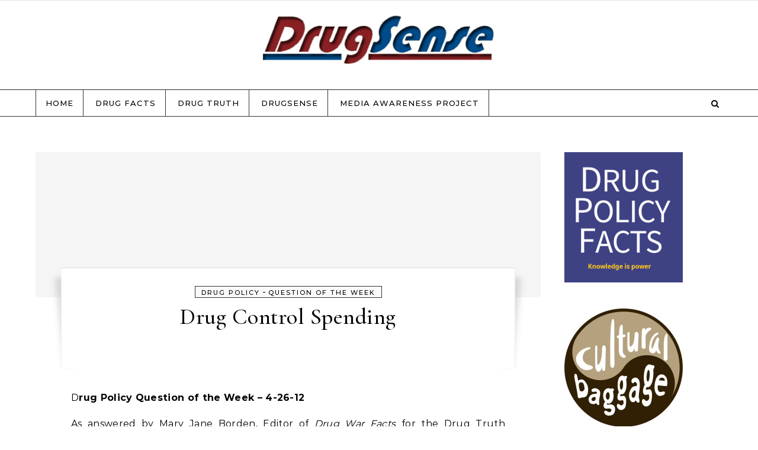

--- FILE ---
content_type: text/html; charset=UTF-8
request_url: https://druglawreform.com/drug-control-spending/
body_size: 13392
content:
<!DOCTYPE html>
<html dir="ltr" lang="en-US" prefix="og: https://ogp.me/ns#">
<head>
    <meta charset="UTF-8">
    <meta name="viewport" content="width=device-width, initial-scale=1">
    <link rel="profile" href="https://gmpg.org/xfn/11">
    <title>Drug Control Spending - DrugSense Blog</title>

		<!-- All in One SEO 4.9.3 - aioseo.com -->
	<meta name="description" content="Drug Policy Question of the Week – 4-26-12 As answered by Mary Jane Borden, Editor of Drug War Facts for the Drug Truth Network on 4-26-12. http://www.drugtruth.net/cms/node/3842 Question of the Week: How much does the U.S. spend on drug control? A guestimate of this number can be gleaned from the annual budgets for the National" />
	<meta name="robots" content="max-image-preview:large" />
	<meta name="author" content="MaryJane"/>
	<link rel="canonical" href="https://druglawreform.com/drug-control-spending/" />
	<meta name="generator" content="All in One SEO (AIOSEO) 4.9.3" />
		<meta property="og:locale" content="en_US" />
		<meta property="og:site_name" content="DrugSense Blog -" />
		<meta property="og:type" content="article" />
		<meta property="og:title" content="Drug Control Spending - DrugSense Blog" />
		<meta property="og:description" content="Drug Policy Question of the Week – 4-26-12 As answered by Mary Jane Borden, Editor of Drug War Facts for the Drug Truth Network on 4-26-12. http://www.drugtruth.net/cms/node/3842 Question of the Week: How much does the U.S. spend on drug control? A guestimate of this number can be gleaned from the annual budgets for the National" />
		<meta property="og:url" content="https://druglawreform.com/drug-control-spending/" />
		<meta property="og:image" content="https://druglawreform.com/wp-content/uploads/2009/10/cropped-logo.png" />
		<meta property="og:image:secure_url" content="https://druglawreform.com/wp-content/uploads/2009/10/cropped-logo.png" />
		<meta property="article:published_time" content="2012-04-26T14:36:01+00:00" />
		<meta property="article:modified_time" content="2012-05-16T14:38:32+00:00" />
		<meta name="twitter:card" content="summary_large_image" />
		<meta name="twitter:title" content="Drug Control Spending - DrugSense Blog" />
		<meta name="twitter:description" content="Drug Policy Question of the Week – 4-26-12 As answered by Mary Jane Borden, Editor of Drug War Facts for the Drug Truth Network on 4-26-12. http://www.drugtruth.net/cms/node/3842 Question of the Week: How much does the U.S. spend on drug control? A guestimate of this number can be gleaned from the annual budgets for the National" />
		<meta name="twitter:image" content="https://druglawreform.com/wp-content/uploads/2009/10/cropped-logo.png" />
		<script type="application/ld+json" class="aioseo-schema">
			{"@context":"https:\/\/schema.org","@graph":[{"@type":"BlogPosting","@id":"https:\/\/druglawreform.com\/drug-control-spending\/#blogposting","name":"Drug Control Spending - DrugSense Blog","headline":"Drug Control Spending","author":{"@id":"#author"},"publisher":{"@id":"https:\/\/druglawreform.com\/#organization"},"image":{"@type":"ImageObject","url":"https:\/\/druglawreform.com\/wp-content\/uploads\/2009\/10\/cropped-logo.png","@id":"https:\/\/druglawreform.com\/#articleImage","width":764,"height":200,"caption":"DrugSense"},"datePublished":"2012-04-26T08:06:01-06:30","dateModified":"2012-05-16T08:08:32-06:30","inLanguage":"en-US","mainEntityOfPage":{"@id":"https:\/\/druglawreform.com\/drug-control-spending\/#webpage"},"isPartOf":{"@id":"https:\/\/druglawreform.com\/drug-control-spending\/#webpage"},"articleSection":"Drug Policy, Question of the Week"},{"@type":"BreadcrumbList","@id":"https:\/\/druglawreform.com\/drug-control-spending\/#breadcrumblist","itemListElement":[{"@type":"ListItem","@id":"https:\/\/druglawreform.com#listItem","position":1,"name":"Home","item":"https:\/\/druglawreform.com","nextItem":{"@type":"ListItem","@id":"https:\/\/druglawreform.com\/category\/drug-policy\/#listItem","name":"Drug Policy"}},{"@type":"ListItem","@id":"https:\/\/druglawreform.com\/category\/drug-policy\/#listItem","position":2,"name":"Drug Policy","item":"https:\/\/druglawreform.com\/category\/drug-policy\/","nextItem":{"@type":"ListItem","@id":"https:\/\/druglawreform.com\/drug-control-spending\/#listItem","name":"Drug Control Spending"},"previousItem":{"@type":"ListItem","@id":"https:\/\/druglawreform.com#listItem","name":"Home"}},{"@type":"ListItem","@id":"https:\/\/druglawreform.com\/drug-control-spending\/#listItem","position":3,"name":"Drug Control Spending","previousItem":{"@type":"ListItem","@id":"https:\/\/druglawreform.com\/category\/drug-policy\/#listItem","name":"Drug Policy"}}]},{"@type":"Organization","@id":"https:\/\/druglawreform.com\/#organization","name":"DrugSense Blog","url":"https:\/\/druglawreform.com\/","logo":{"@type":"ImageObject","url":"https:\/\/druglawreform.com\/wp-content\/uploads\/2009\/10\/cropped-logo.png","@id":"https:\/\/druglawreform.com\/drug-control-spending\/#organizationLogo","width":764,"height":200,"caption":"DrugSense"},"image":{"@id":"https:\/\/druglawreform.com\/drug-control-spending\/#organizationLogo"}},{"@type":"Person","@id":"#author","name":"MaryJane","image":{"@type":"ImageObject","@id":"https:\/\/druglawreform.com\/drug-control-spending\/#authorImage","url":"https:\/\/secure.gravatar.com\/avatar\/b0a2010bbb3c4f0370876462ffba85c4bb730f079decbc50a7867788edc0749e?s=96&d=identicon&r=g","width":96,"height":96,"caption":"MaryJane"}},{"@type":"WebPage","@id":"https:\/\/druglawreform.com\/drug-control-spending\/#webpage","url":"https:\/\/druglawreform.com\/drug-control-spending\/","name":"Drug Control Spending - DrugSense Blog","description":"Drug Policy Question of the Week \u2013 4-26-12 As answered by Mary Jane Borden, Editor of Drug War Facts for the Drug Truth Network on 4-26-12. http:\/\/www.drugtruth.net\/cms\/node\/3842 Question of the Week: How much does the U.S. spend on drug control? A guestimate of this number can be gleaned from the annual budgets for the National","inLanguage":"en-US","isPartOf":{"@id":"https:\/\/druglawreform.com\/#website"},"breadcrumb":{"@id":"https:\/\/druglawreform.com\/drug-control-spending\/#breadcrumblist"},"datePublished":"2012-04-26T08:06:01-06:30","dateModified":"2012-05-16T08:08:32-06:30"},{"@type":"WebSite","@id":"https:\/\/druglawreform.com\/#website","url":"https:\/\/druglawreform.com\/","name":"DrugSense Blog","inLanguage":"en-US","publisher":{"@id":"https:\/\/druglawreform.com\/#organization"}}]}
		</script>
		<!-- All in One SEO -->

<link rel="alternate" type="application/rss+xml" title="DrugSense Blog &raquo; Feed" href="https://druglawreform.com/feed/" />
<link rel="alternate" type="application/rss+xml" title="DrugSense Blog &raquo; Comments Feed" href="https://druglawreform.com/comments/feed/" />
<link rel="alternate" title="oEmbed (JSON)" type="application/json+oembed" href="https://druglawreform.com/wp-json/oembed/1.0/embed?url=https%3A%2F%2Fdruglawreform.com%2Fdrug-control-spending%2F" />
<link rel="alternate" title="oEmbed (XML)" type="text/xml+oembed" href="https://druglawreform.com/wp-json/oembed/1.0/embed?url=https%3A%2F%2Fdruglawreform.com%2Fdrug-control-spending%2F&#038;format=xml" />
<style id='wp-img-auto-sizes-contain-inline-css' type='text/css'>
img:is([sizes=auto i],[sizes^="auto," i]){contain-intrinsic-size:3000px 1500px}
/*# sourceURL=wp-img-auto-sizes-contain-inline-css */
</style>
<style id='wp-emoji-styles-inline-css' type='text/css'>

	img.wp-smiley, img.emoji {
		display: inline !important;
		border: none !important;
		box-shadow: none !important;
		height: 1em !important;
		width: 1em !important;
		margin: 0 0.07em !important;
		vertical-align: -0.1em !important;
		background: none !important;
		padding: 0 !important;
	}
/*# sourceURL=wp-emoji-styles-inline-css */
</style>
<style id='wp-block-library-inline-css' type='text/css'>
:root{--wp-block-synced-color:#7a00df;--wp-block-synced-color--rgb:122,0,223;--wp-bound-block-color:var(--wp-block-synced-color);--wp-editor-canvas-background:#ddd;--wp-admin-theme-color:#007cba;--wp-admin-theme-color--rgb:0,124,186;--wp-admin-theme-color-darker-10:#006ba1;--wp-admin-theme-color-darker-10--rgb:0,107,160.5;--wp-admin-theme-color-darker-20:#005a87;--wp-admin-theme-color-darker-20--rgb:0,90,135;--wp-admin-border-width-focus:2px}@media (min-resolution:192dpi){:root{--wp-admin-border-width-focus:1.5px}}.wp-element-button{cursor:pointer}:root .has-very-light-gray-background-color{background-color:#eee}:root .has-very-dark-gray-background-color{background-color:#313131}:root .has-very-light-gray-color{color:#eee}:root .has-very-dark-gray-color{color:#313131}:root .has-vivid-green-cyan-to-vivid-cyan-blue-gradient-background{background:linear-gradient(135deg,#00d084,#0693e3)}:root .has-purple-crush-gradient-background{background:linear-gradient(135deg,#34e2e4,#4721fb 50%,#ab1dfe)}:root .has-hazy-dawn-gradient-background{background:linear-gradient(135deg,#faaca8,#dad0ec)}:root .has-subdued-olive-gradient-background{background:linear-gradient(135deg,#fafae1,#67a671)}:root .has-atomic-cream-gradient-background{background:linear-gradient(135deg,#fdd79a,#004a59)}:root .has-nightshade-gradient-background{background:linear-gradient(135deg,#330968,#31cdcf)}:root .has-midnight-gradient-background{background:linear-gradient(135deg,#020381,#2874fc)}:root{--wp--preset--font-size--normal:16px;--wp--preset--font-size--huge:42px}.has-regular-font-size{font-size:1em}.has-larger-font-size{font-size:2.625em}.has-normal-font-size{font-size:var(--wp--preset--font-size--normal)}.has-huge-font-size{font-size:var(--wp--preset--font-size--huge)}.has-text-align-center{text-align:center}.has-text-align-left{text-align:left}.has-text-align-right{text-align:right}.has-fit-text{white-space:nowrap!important}#end-resizable-editor-section{display:none}.aligncenter{clear:both}.items-justified-left{justify-content:flex-start}.items-justified-center{justify-content:center}.items-justified-right{justify-content:flex-end}.items-justified-space-between{justify-content:space-between}.screen-reader-text{border:0;clip-path:inset(50%);height:1px;margin:-1px;overflow:hidden;padding:0;position:absolute;width:1px;word-wrap:normal!important}.screen-reader-text:focus{background-color:#ddd;clip-path:none;color:#444;display:block;font-size:1em;height:auto;left:5px;line-height:normal;padding:15px 23px 14px;text-decoration:none;top:5px;width:auto;z-index:100000}html :where(.has-border-color){border-style:solid}html :where([style*=border-top-color]){border-top-style:solid}html :where([style*=border-right-color]){border-right-style:solid}html :where([style*=border-bottom-color]){border-bottom-style:solid}html :where([style*=border-left-color]){border-left-style:solid}html :where([style*=border-width]){border-style:solid}html :where([style*=border-top-width]){border-top-style:solid}html :where([style*=border-right-width]){border-right-style:solid}html :where([style*=border-bottom-width]){border-bottom-style:solid}html :where([style*=border-left-width]){border-left-style:solid}html :where(img[class*=wp-image-]){height:auto;max-width:100%}:where(figure){margin:0 0 1em}html :where(.is-position-sticky){--wp-admin--admin-bar--position-offset:var(--wp-admin--admin-bar--height,0px)}@media screen and (max-width:600px){html :where(.is-position-sticky){--wp-admin--admin-bar--position-offset:0px}}

/*# sourceURL=wp-block-library-inline-css */
</style><style id='global-styles-inline-css' type='text/css'>
:root{--wp--preset--aspect-ratio--square: 1;--wp--preset--aspect-ratio--4-3: 4/3;--wp--preset--aspect-ratio--3-4: 3/4;--wp--preset--aspect-ratio--3-2: 3/2;--wp--preset--aspect-ratio--2-3: 2/3;--wp--preset--aspect-ratio--16-9: 16/9;--wp--preset--aspect-ratio--9-16: 9/16;--wp--preset--color--black: #000000;--wp--preset--color--cyan-bluish-gray: #abb8c3;--wp--preset--color--white: #ffffff;--wp--preset--color--pale-pink: #f78da7;--wp--preset--color--vivid-red: #cf2e2e;--wp--preset--color--luminous-vivid-orange: #ff6900;--wp--preset--color--luminous-vivid-amber: #fcb900;--wp--preset--color--light-green-cyan: #7bdcb5;--wp--preset--color--vivid-green-cyan: #00d084;--wp--preset--color--pale-cyan-blue: #8ed1fc;--wp--preset--color--vivid-cyan-blue: #0693e3;--wp--preset--color--vivid-purple: #9b51e0;--wp--preset--gradient--vivid-cyan-blue-to-vivid-purple: linear-gradient(135deg,rgb(6,147,227) 0%,rgb(155,81,224) 100%);--wp--preset--gradient--light-green-cyan-to-vivid-green-cyan: linear-gradient(135deg,rgb(122,220,180) 0%,rgb(0,208,130) 100%);--wp--preset--gradient--luminous-vivid-amber-to-luminous-vivid-orange: linear-gradient(135deg,rgb(252,185,0) 0%,rgb(255,105,0) 100%);--wp--preset--gradient--luminous-vivid-orange-to-vivid-red: linear-gradient(135deg,rgb(255,105,0) 0%,rgb(207,46,46) 100%);--wp--preset--gradient--very-light-gray-to-cyan-bluish-gray: linear-gradient(135deg,rgb(238,238,238) 0%,rgb(169,184,195) 100%);--wp--preset--gradient--cool-to-warm-spectrum: linear-gradient(135deg,rgb(74,234,220) 0%,rgb(151,120,209) 20%,rgb(207,42,186) 40%,rgb(238,44,130) 60%,rgb(251,105,98) 80%,rgb(254,248,76) 100%);--wp--preset--gradient--blush-light-purple: linear-gradient(135deg,rgb(255,206,236) 0%,rgb(152,150,240) 100%);--wp--preset--gradient--blush-bordeaux: linear-gradient(135deg,rgb(254,205,165) 0%,rgb(254,45,45) 50%,rgb(107,0,62) 100%);--wp--preset--gradient--luminous-dusk: linear-gradient(135deg,rgb(255,203,112) 0%,rgb(199,81,192) 50%,rgb(65,88,208) 100%);--wp--preset--gradient--pale-ocean: linear-gradient(135deg,rgb(255,245,203) 0%,rgb(182,227,212) 50%,rgb(51,167,181) 100%);--wp--preset--gradient--electric-grass: linear-gradient(135deg,rgb(202,248,128) 0%,rgb(113,206,126) 100%);--wp--preset--gradient--midnight: linear-gradient(135deg,rgb(2,3,129) 0%,rgb(40,116,252) 100%);--wp--preset--font-size--small: 13px;--wp--preset--font-size--medium: 20px;--wp--preset--font-size--large: 36px;--wp--preset--font-size--x-large: 42px;--wp--preset--spacing--20: 0.44rem;--wp--preset--spacing--30: 0.67rem;--wp--preset--spacing--40: 1rem;--wp--preset--spacing--50: 1.5rem;--wp--preset--spacing--60: 2.25rem;--wp--preset--spacing--70: 3.38rem;--wp--preset--spacing--80: 5.06rem;--wp--preset--shadow--natural: 6px 6px 9px rgba(0, 0, 0, 0.2);--wp--preset--shadow--deep: 12px 12px 50px rgba(0, 0, 0, 0.4);--wp--preset--shadow--sharp: 6px 6px 0px rgba(0, 0, 0, 0.2);--wp--preset--shadow--outlined: 6px 6px 0px -3px rgb(255, 255, 255), 6px 6px rgb(0, 0, 0);--wp--preset--shadow--crisp: 6px 6px 0px rgb(0, 0, 0);}:where(.is-layout-flex){gap: 0.5em;}:where(.is-layout-grid){gap: 0.5em;}body .is-layout-flex{display: flex;}.is-layout-flex{flex-wrap: wrap;align-items: center;}.is-layout-flex > :is(*, div){margin: 0;}body .is-layout-grid{display: grid;}.is-layout-grid > :is(*, div){margin: 0;}:where(.wp-block-columns.is-layout-flex){gap: 2em;}:where(.wp-block-columns.is-layout-grid){gap: 2em;}:where(.wp-block-post-template.is-layout-flex){gap: 1.25em;}:where(.wp-block-post-template.is-layout-grid){gap: 1.25em;}.has-black-color{color: var(--wp--preset--color--black) !important;}.has-cyan-bluish-gray-color{color: var(--wp--preset--color--cyan-bluish-gray) !important;}.has-white-color{color: var(--wp--preset--color--white) !important;}.has-pale-pink-color{color: var(--wp--preset--color--pale-pink) !important;}.has-vivid-red-color{color: var(--wp--preset--color--vivid-red) !important;}.has-luminous-vivid-orange-color{color: var(--wp--preset--color--luminous-vivid-orange) !important;}.has-luminous-vivid-amber-color{color: var(--wp--preset--color--luminous-vivid-amber) !important;}.has-light-green-cyan-color{color: var(--wp--preset--color--light-green-cyan) !important;}.has-vivid-green-cyan-color{color: var(--wp--preset--color--vivid-green-cyan) !important;}.has-pale-cyan-blue-color{color: var(--wp--preset--color--pale-cyan-blue) !important;}.has-vivid-cyan-blue-color{color: var(--wp--preset--color--vivid-cyan-blue) !important;}.has-vivid-purple-color{color: var(--wp--preset--color--vivid-purple) !important;}.has-black-background-color{background-color: var(--wp--preset--color--black) !important;}.has-cyan-bluish-gray-background-color{background-color: var(--wp--preset--color--cyan-bluish-gray) !important;}.has-white-background-color{background-color: var(--wp--preset--color--white) !important;}.has-pale-pink-background-color{background-color: var(--wp--preset--color--pale-pink) !important;}.has-vivid-red-background-color{background-color: var(--wp--preset--color--vivid-red) !important;}.has-luminous-vivid-orange-background-color{background-color: var(--wp--preset--color--luminous-vivid-orange) !important;}.has-luminous-vivid-amber-background-color{background-color: var(--wp--preset--color--luminous-vivid-amber) !important;}.has-light-green-cyan-background-color{background-color: var(--wp--preset--color--light-green-cyan) !important;}.has-vivid-green-cyan-background-color{background-color: var(--wp--preset--color--vivid-green-cyan) !important;}.has-pale-cyan-blue-background-color{background-color: var(--wp--preset--color--pale-cyan-blue) !important;}.has-vivid-cyan-blue-background-color{background-color: var(--wp--preset--color--vivid-cyan-blue) !important;}.has-vivid-purple-background-color{background-color: var(--wp--preset--color--vivid-purple) !important;}.has-black-border-color{border-color: var(--wp--preset--color--black) !important;}.has-cyan-bluish-gray-border-color{border-color: var(--wp--preset--color--cyan-bluish-gray) !important;}.has-white-border-color{border-color: var(--wp--preset--color--white) !important;}.has-pale-pink-border-color{border-color: var(--wp--preset--color--pale-pink) !important;}.has-vivid-red-border-color{border-color: var(--wp--preset--color--vivid-red) !important;}.has-luminous-vivid-orange-border-color{border-color: var(--wp--preset--color--luminous-vivid-orange) !important;}.has-luminous-vivid-amber-border-color{border-color: var(--wp--preset--color--luminous-vivid-amber) !important;}.has-light-green-cyan-border-color{border-color: var(--wp--preset--color--light-green-cyan) !important;}.has-vivid-green-cyan-border-color{border-color: var(--wp--preset--color--vivid-green-cyan) !important;}.has-pale-cyan-blue-border-color{border-color: var(--wp--preset--color--pale-cyan-blue) !important;}.has-vivid-cyan-blue-border-color{border-color: var(--wp--preset--color--vivid-cyan-blue) !important;}.has-vivid-purple-border-color{border-color: var(--wp--preset--color--vivid-purple) !important;}.has-vivid-cyan-blue-to-vivid-purple-gradient-background{background: var(--wp--preset--gradient--vivid-cyan-blue-to-vivid-purple) !important;}.has-light-green-cyan-to-vivid-green-cyan-gradient-background{background: var(--wp--preset--gradient--light-green-cyan-to-vivid-green-cyan) !important;}.has-luminous-vivid-amber-to-luminous-vivid-orange-gradient-background{background: var(--wp--preset--gradient--luminous-vivid-amber-to-luminous-vivid-orange) !important;}.has-luminous-vivid-orange-to-vivid-red-gradient-background{background: var(--wp--preset--gradient--luminous-vivid-orange-to-vivid-red) !important;}.has-very-light-gray-to-cyan-bluish-gray-gradient-background{background: var(--wp--preset--gradient--very-light-gray-to-cyan-bluish-gray) !important;}.has-cool-to-warm-spectrum-gradient-background{background: var(--wp--preset--gradient--cool-to-warm-spectrum) !important;}.has-blush-light-purple-gradient-background{background: var(--wp--preset--gradient--blush-light-purple) !important;}.has-blush-bordeaux-gradient-background{background: var(--wp--preset--gradient--blush-bordeaux) !important;}.has-luminous-dusk-gradient-background{background: var(--wp--preset--gradient--luminous-dusk) !important;}.has-pale-ocean-gradient-background{background: var(--wp--preset--gradient--pale-ocean) !important;}.has-electric-grass-gradient-background{background: var(--wp--preset--gradient--electric-grass) !important;}.has-midnight-gradient-background{background: var(--wp--preset--gradient--midnight) !important;}.has-small-font-size{font-size: var(--wp--preset--font-size--small) !important;}.has-medium-font-size{font-size: var(--wp--preset--font-size--medium) !important;}.has-large-font-size{font-size: var(--wp--preset--font-size--large) !important;}.has-x-large-font-size{font-size: var(--wp--preset--font-size--x-large) !important;}
/*# sourceURL=global-styles-inline-css */
</style>

<style id='classic-theme-styles-inline-css' type='text/css'>
/*! This file is auto-generated */
.wp-block-button__link{color:#fff;background-color:#32373c;border-radius:9999px;box-shadow:none;text-decoration:none;padding:calc(.667em + 2px) calc(1.333em + 2px);font-size:1.125em}.wp-block-file__button{background:#32373c;color:#fff;text-decoration:none}
/*# sourceURL=/wp-includes/css/classic-themes.min.css */
</style>
<link rel='stylesheet' id='graceful-style-css' href='https://druglawreform.com/wp-content/themes/graceful/style.css?ver=41b9e1d0596429d748796b0b0a6f05ea' type='text/css' media='all' />
<style id='graceful-style-inline-css' type='text/css'>
 .wrapped-content { max-width: 1160px; } .sidebar-slide-menu { width: 340px; left: -340px; padding: 85px 35px 0px; } .sidebar-left, .sidebar-right { width: 307px; } [data-layout*="rightsidebar"] .content-wrap, [data-layout*="leftsidebar"] .content-wrap { width: calc(100% - 307px); width: -webkit-calc(100% - 307px); } [data-layout*="leftrightsidebar"] .content-wrap { width: calc(100% - 614px); width: -webkit-calc(100% - 614px); } [data-layout*="fullwidth"] .content-wrap { width: 100%; } #top-navigation > div, #main-navigation > div, #graceful-post-slider.wrapped-content, #special-links, .main-content, .site-footer-wrap { padding-left: 40px; padding-right: 40px; } body { background-color: #ffffff; } .graceful-loading-wrap { background-color: #ffffff; } .site-branding a { background-color: transparent !important; } .site-branding a { color: #000000; background: #ffffff; } .entry-header { background-color: #ffffff; } #special-links h4 { background-color: rgba(241,241,241, 0.85); color: #000000; } #main-navigation a, #main-navigation i, #main-navigation #s { color: #000000; } .main-navigation-sidebar span, .sidebar-slide-menu-close-btn span { background-color: #000000; } #main-navigation a:hover, #main-navigation i:hover, #main-navigation li.current-menu-item > a, #main-navigation li.current-menu-ancestor > a, #main-navigation .sub-menu li.current-menu-item > a, #main-navigation .sub-menu li.current-menu-ancestor> a { color: #010101; } .main-navigation-sidebar:hover span { background-color: #010101; } #site-menu .sub-menu, #site-menu .sub-menu a { background-color: #f1f1f1; border-color: rgba(0,0,0, 0.1); } #main-navigation #s { background-color: #f1f1f1; } #main-navigation #s::-webkit-input-placeholder { /* Chrome/Opera/Safari */ color: rgba(0,0,0, 0.7); } #main-navigation #s::-moz-placeholder { /* Firefox 19+ */ color: rgba(0,0,0, 0.7); } #main-navigation #s:-ms-input-placeholder { /* IE 10+ */ color: rgba(0,0,0, 0.7); } #main-navigation #s:-moz-placeholder { /* Firefox 18- */ color: rgba(0,0,0, 0.7); } /* Background Color */ .sidebar-slide-menu, #special-links, .main-content, #graceful-post-slider, #primary select, #primary input, #primary textarea { background-color: #ffffff; } /* Text Color */ #primary, #primary select, #primary input, #primary textarea, #primary .post-author a, #primary .graceful-widget a, #primary .comment-author { color: #010101; } /* Title Color */ #primary h1 a, #primary h1, #primary h2, #primary h3, #primary h4, #primary h5, #primary h6, .post-page-content > p:first-child:first-letter, #primary .author-info h4 a, #primary .related-posts h4 a, #primary .content-pagination .previous-page a, #primary .content-pagination .next-page a, blockquote, #primary .post-share a { color: #030303; } #primary h1 a:hover { color: rgba(3,3,3, 0.75); } /* Meta Tags */ #primary .post-date, #primary .post-comments, #primary .post-author, #primary .related-post-date, #primary .comment-meta a, #primary .author-share a, #primary .post-tags a, #primary .tagcloud a, .widget_categories li, .widget_archive li, .ahse-subscribe-box p, .rpwwt-post-author, .rpwwt-post-categories, .rpwwt-post-date, .rpwwt-post-comments-number { color: #a1a1a1; } #primary input::-webkit-input-placeholder { /* Chrome/Opera/Safari */ color: #a1a1a1; } #primary input::-moz-placeholder { /* Firefox 19+ */ color: #a1a1a1; } #primary input:-ms-input-placeholder { /* IE 10+ */ color: #a1a1a1; } #primary input:-moz-placeholder { /* Firefox 18- */ color: #a1a1a1; } /* Brand Colors */ aside a, #primary a, .post-categories { color: #010101; } .ps-container > .ps-scrollbar-y-rail > .ps-scrollbar-y { background: #010101; } #primary a:hover { color: rgba(1,1,1, 0.8); } blockquote { border-color: #010101; } /* Selection Color */ ::-moz-selection { color: #ffffff; background: #010101; } ::selection { color: #ffffff; background: #010101; } /* Border Colors */ #primary .post-footer, #primary .author-info, #primary .entry-comments, #primary .graceful-widget li, #primary #wp-calendar, #primary #wp-calendar caption, #primary #wp-calendar tbody td, #primary .widget_nav_menu li a, #primary .tagcloud a, #primary select, #primary input, #primary textarea, .widget-title h2:before, .widget-title h2:after, .post-tags a, .gallery-caption, .wp-caption-text, table tr, table th, table td, pre { border-color: #e8e8e8; } /* Related-posts */ #primary .related-posts { border-bottom: 1px solid; border-top: 1px solid; padding: 27px 0 33px; border-color: #e8e8e8; } .related-posts h3 { font-family: 'Montserrat', sans-serif; font-size: 14px; font-weight: 600; letter-spacing: 2px; line-height: 1; margin-bottom: 19px; text-align: center; text-transform: uppercase; } .related-posts h4 { margin-top: 8px; } .related-posts h4 a { font-size: 18px; letter-spacing: 0.5px; } .related-posts section { float: left; margin-right: 23px; width: calc((100% - (2 * 23px)) / 3); width: -webkit-calc((100% - (2 * 23px)) / 3); } .related-posts section:last-of-type { margin-right: 0 !important; } .related-posts section > a { display: block; height: 130px; overflow: hidden; } .related-post-date { font-size: 11px; } hr { background-color: #e8e8e8; } /* Button Colors */ .widget_search i, .widget_search #searchsubmit, .post-navigation i, #primary .submit, #primary .content-pagination.numeric a, #primary .content-pagination.load-more a, #primary .graceful-subscribe-box input[type="submit"], #primary .widget_wysija input[type="submit"], #primary .post-password-form input[type="submit"], #primary .wpcf7 [type="submit"] { color: #ffffff; background-color: #555555; } .post-navigation i:hover, #primary .submit:hover, #primary .content-pagination.numeric a:hover, #primary .content-pagination.numeric span, #primary .content-pagination.load-more a:hover, #primary .graceful-subscribe-box input[type="submit"]:hover, #primary .widget_wysija input[type="submit"]:hover, #primary .post-password-form input[type="submit"]:hover, #primary .wpcf7 [type="submit"]:hover { color: #ffffff; background-color: #010101; } /* Image Overlay Color */ .image-overlay, #infinite-scrolling, #primary h4.image-overlay { color: #ffffff; background-color: rgba(0,0,0, 0.3); } .image-overlay a, .graceful-post-slider .prev-arrow, .graceful-post-slider .next-arrow, #primary .image-overlay a, #graceful-post-slider .slick-arrow, #graceful-post-slider .slider-dots { color: #ffffff; } .slide-caption { background: rgba(255,255,255, 0.95); } #graceful-post-slider .slick-active { background: #ffffff; } #site-footer, #site-footer select, #site-footer input, #site-footer textarea { background-color: #f6f6f6; color: #333333; } #site-footer, #site-footer a, #site-footer select, #site-footer input, #site-footer textarea { color: #333333; } #site-footer #s::-webkit-input-placeholder { /* Chrome/Opera/Safari */ color: #333333; } #site-footer #s::-moz-placeholder { /* Firefox 19+ */ color: #333333; } #site-footer #s:-ms-input-placeholder { /* IE 10+ */ color: #333333; } #site-footer #s:-moz-placeholder { /* Firefox 18- */ color: #333333; } /* Footer Title Color */ #site-footer h1, #site-footer h2, #site-footer h3, #site-footer h4, #site-footer h5, #site-footer h6 { color: #111111; } #site-footer a:hover { color: #010101; } /* Footer Border Color*/ #site-footer a, #site-footer .graceful-widget li, #site-footer #wp-calendar, #site-footer #wp-calendar caption, #site-footer #wp-calendar tbody td, #site-footer .widget_nav_menu li a, #site-footer select, #site-footer input, #site-footer textarea, #site-footer .widget-title h2:before, #site-footer .widget-title h2:after, .footer-widgets { border-color: #e0dbdb; } #site-footer hr { background-color: #e0dbdb; } .entry-header { background-image:url(); } .logo-img { max-width: 400px; } #main-navigation { text-align: left; } .main-navigation-sidebar { float: left; margin-right: 15px; } .main-navigation-search { float: right; margin-left: 15px; } .site-menu-wrapper { margin-right: 100px; } .main-navigation-sidebar { float: left; margin-right: 15px; } .main-navigation-search { float: right; margin-left: 15px; } .site-menu-wrapper { margin-right: 110px; } #graceful-post-slider { padding-top: 40px; } #graceful-post-slider .owl-nav button { display: inline-block; } #graceful-post-slider .owl-nav { background-color: #f3f3f3; height: 80px; } #graceful-post-slider .owl-stage-outer:after { display: block; } .content-column > li { margin-bottom: 100px; } [data-layout*="rightsidebar"] .sidebar-right { padding-left: 37px; } [data-layout*="leftsidebar"] .sidebar-left { padding-right: 37px; } [data-layout*="leftrightsidebar"] .sidebar-right { padding-left: 37px; } [data-layout*="leftrightsidebar"] .sidebar-left { padding-right: 37px; } .footer-widgets > .graceful-widget { width: 30%; margin-right: 5%; } .footer-widgets > .graceful-widget:nth-child(3n+3) { margin-right: 0; } .footer-widgets > .graceful-widget:nth-child(3n+4) { clear: both; } .footer-copyright { float: right; } .footer-socials { float: left; } .graceful-loading-wrap { height: 100%; left: 0; position: fixed; top: 0; width: 100%; z-index: 100000; } .graceful-loading-wrap > div { left: 50%; position: absolute; top: 50%; -webkit-transform: translate(-50%, -50%); -ms-transform: translate(-50%, -50%); transform: translate(-50%, -50%); } .cssload-container{width:100%;height:36px;text-align:center}.cssload-speeding-wheel{width:36px;height:36px;margin:0 auto;border:2px solid #000000; border-radius:50%;border-left-color:transparent;border-right-color:transparent;animation:cssload-spin 575ms infinite linear;-o-animation:cssload-spin 575ms infinite linear;-ms-animation:cssload-spin 575ms infinite linear;-webkit-animation:cssload-spin 575ms infinite linear;-moz-animation:cssload-spin 575ms infinite linear}@keyframes cssload-spin{100%{transform:rotate(360deg);transform:rotate(360deg)}}@-o-keyframes cssload-spin{100%{-o-transform:rotate(360deg);transform:rotate(360deg)}}@-ms-keyframes cssload-spin{100%{-ms-transform:rotate(360deg);transform:rotate(360deg)}}@-webkit-keyframes cssload-spin{100%{-webkit-transform:rotate(360deg);transform:rotate(360deg)}}@-moz-keyframes cssload-spin{100%{-moz-transform:rotate(360deg);transform:rotate(360deg)}} 
/*# sourceURL=graceful-style-inline-css */
</style>
<link rel='stylesheet' id='graceful-haven-style-css' href='https://druglawreform.com/wp-content/themes/graceful-haven/style.css?ver=1.0.1' type='text/css' media='all' />
<link rel='stylesheet' id='minimalist-stories-fonts-css' href='https://druglawreform.com/wp-content/fonts/bb14ad445155fedc5fb89ff145fb082e.css?ver=1.0' type='text/css' media='all' />
<link rel='stylesheet' id='graceful-fontawesome-css' href='https://druglawreform.com/wp-content/themes/graceful/assets/css/font-awesome.css?ver=41b9e1d0596429d748796b0b0a6f05ea' type='text/css' media='all' />
<link rel='stylesheet' id='graceful-google-fonts-css' href='https://druglawreform.com/wp-content/themes/graceful/assets/css/google-fonts.css?ver=41b9e1d0596429d748796b0b0a6f05ea' type='text/css' media='all' />
<link rel='stylesheet' id='graceful-woocommerce-css' href='https://druglawreform.com/wp-content/themes/graceful/assets/css/woocommerce.css?ver=41b9e1d0596429d748796b0b0a6f05ea' type='text/css' media='all' />
<link rel='stylesheet' id='__EPYT__style-css' href='https://druglawreform.com/wp-content/plugins/youtube-embed-plus/styles/ytprefs.min.css?ver=14.2.4' type='text/css' media='all' />
<style id='__EPYT__style-inline-css' type='text/css'>

                .epyt-gallery-thumb {
                        width: 33.333%;
                }
                
/*# sourceURL=__EPYT__style-inline-css */
</style>
<script type="text/javascript" src="https://druglawreform.com/wp-includes/js/jquery/jquery.min.js?ver=3.7.1" id="jquery-core-js"></script>
<script type="text/javascript" src="https://druglawreform.com/wp-includes/js/jquery/jquery-migrate.min.js?ver=3.4.1" id="jquery-migrate-js"></script>
<script type="text/javascript" id="__ytprefs__-js-extra">
/* <![CDATA[ */
var _EPYT_ = {"ajaxurl":"https://druglawreform.com/wp-admin/admin-ajax.php","security":"6fb30cd6bd","gallery_scrolloffset":"20","eppathtoscripts":"https://druglawreform.com/wp-content/plugins/youtube-embed-plus/scripts/","eppath":"https://druglawreform.com/wp-content/plugins/youtube-embed-plus/","epresponsiveselector":"[\"iframe.__youtube_prefs__\"]","epdovol":"1","version":"14.2.4","evselector":"iframe.__youtube_prefs__[src], iframe[src*=\"youtube.com/embed/\"], iframe[src*=\"youtube-nocookie.com/embed/\"]","ajax_compat":"","maxres_facade":"eager","ytapi_load":"light","pause_others":"","stopMobileBuffer":"1","facade_mode":"1","not_live_on_channel":""};
//# sourceURL=__ytprefs__-js-extra
/* ]]> */
</script>
<script type="text/javascript" src="https://druglawreform.com/wp-content/plugins/youtube-embed-plus/scripts/ytprefs.min.js?ver=14.2.4" id="__ytprefs__-js"></script>
<link rel="https://api.w.org/" href="https://druglawreform.com/wp-json/" /><link rel="alternate" title="JSON" type="application/json" href="https://druglawreform.com/wp-json/wp/v2/posts/2724" /><link rel="EditURI" type="application/rsd+xml" title="RSD" href="https://druglawreform.com/xmlrpc.php?rsd" />

<link rel='shortlink' href='https://druglawreform.com/?p=2724' />
<style>

/* CSS added by Hide Metadata Plugin */

.entry-meta .byline:before,
			.entry-header .entry-meta span.byline:before,
			.entry-meta .byline:after,
			.entry-header .entry-meta span.byline:after,
			.single .byline, .group-blog .byline,
			.entry-meta .byline,
			.entry-header .entry-meta > span.byline,
			.entry-meta .author.vcard  {
				content: '';
				display: none;
				margin: 0;
			}
.entry-meta .posted-on:before,
			.entry-header .entry-meta > span.posted-on:before,
			.entry-meta .posted-on:after,
			.entry-header .entry-meta > span.posted-on:after,
			.entry-meta .posted-on,
			.entry-header .entry-meta > span.posted-on {
				content: '';
				display: none;
				margin: 0;
			}</style>
</head>
<body class="wp-singular post-template-default single single-post postid-2724 single-format-standard wp-custom-logo wp-embed-responsive wp-theme-graceful wp-child-theme-graceful-haven">
    
	
	
<div class="graceful-loading-wrap">

	<div class="cssload-container">
		<div class="cssload-speeding-wheel"></div>
	</div>

</div><!-- .graceful-loading-wrap -->


	<a class="skip-link screen-reader-text" href="#primary">Skip to content</a>	

	<div id="site-container">
		<div id="site-header" >
		
<div id="top-navigation" class="clear-fix">
	<div class="wrapped-content">
		
		
	</div>
</div><!-- #top-navigation -->

	<div class="entry-header">
		<div class="graceful-wrap-outer">
		<div class="graceful-wrap-inner">
			<div class="site-branding">
											<a href="https://druglawreform.com/" title="DrugSense Blog" class="logo-img">
					<img src="https://druglawreform.com/wp-content/uploads/2009/10/cropped-logo.png" alt="DrugSense Blog">
				</a>
			
							<br>
				<p class="site-description"></p>
						</div>
		</div>
		</div>
	</div><div id="main-navigation" class="clear-fix" data-fixed="1">
	<div class="wrapped-content">
		<div class="navigation-search-overlay">
		</div>
		
		
		<!-- Menu -->
		<button class="responsive-menu-btn">
			<i class="fa fa-chevron-down"></i>
			<i class="fa fa-times" style="display: none;"></i>
		</button>

		<nav class="site-menu-wrapper"><ul id="site-menu" class=""><li id="menu-item-3182" class="menu-item menu-item-type-custom menu-item-object-custom menu-item-home menu-item-3182"><a href="https://druglawreform.com/">Home</a></li>
<li id="menu-item-3254" class="menu-item menu-item-type-custom menu-item-object-custom menu-item-3254"><a href="https://drugpolicyfacts.org/">Drug Facts</a></li>
<li id="menu-item-3253" class="menu-item menu-item-type-custom menu-item-object-custom menu-item-3253"><a href="https://drugtruth.net/">Drug Truth</a></li>
<li id="menu-item-3174" class="menu-item menu-item-type-custom menu-item-object-custom menu-item-3174"><a href="http://drugsense.org/">DrugSense</a></li>
<li id="menu-item-3175" class="menu-item menu-item-type-custom menu-item-object-custom menu-item-3175"><a href="http://mapinc.org/">Media Awareness Project</a></li>
</ul></nav><nav class="responsive-menu-wrapper"><ul id="responsive-menu" class=""><li class="menu-item menu-item-type-custom menu-item-object-custom menu-item-home menu-item-3182"><a href="https://druglawreform.com/">Home</a></li>
<li class="menu-item menu-item-type-custom menu-item-object-custom menu-item-3254"><a href="https://drugpolicyfacts.org/">Drug Facts</a></li>
<li class="menu-item menu-item-type-custom menu-item-object-custom menu-item-3253"><a href="https://drugtruth.net/">Drug Truth</a></li>
<li class="menu-item menu-item-type-custom menu-item-object-custom menu-item-3174"><a href="http://drugsense.org/">DrugSense</a></li>
<li class="menu-item menu-item-type-custom menu-item-object-custom menu-item-3175"><a href="http://mapinc.org/">Media Awareness Project</a></li>
</ul></nav>
		
	    <div class="navigation-socials">
	        	            	        	            	        	            	        	            	        	    </div>

    		
		<!-- Search in main navigation -->		
				<div class="main-navigation-search">
			<button class="navigation-search-button open-graceful-search">
				<i class="fa fa-search"></i>
				<i class="fa fa-times"></i>
			</button>
			<div class="graceful-search" role="graceful-search" aria-labelledby="graceful-search-title" aria-describedby="graceful-search-description" aria-hidden="true">
				<form role="search" method="get" id="searchform" class="searchform" action="https://druglawreform.com/">
				<div>
					<label class="screen-reader-text" for="s">Search for:</label>
					<input type="text" value="" name="s" id="s" />
					<input type="submit" id="searchsubmit" value="Search" />
				</div>
			</form>				<button type="button" aria-label="Close Navigation" class="close-graceful-search"> <i class="fa fa-times"></i> </button>
			</div>
			<div class="graceful-search-overlay" tabindex="-1" aria-hidden="true"></div>
		</div>
		
	</div>
</div><!-- #main-navigation -->
		</div><!-- site-header close -->

		<!-- Page Content -->
		<main id="primary" class="site-main">
				<div class="main-content clear-fix wrapped-content" data-layout="col1-rightsidebar" data-sidebar-sticky="1">

	<!-- Content Wrapper -->
	<div class="content-wrap">
		<article id="post-2724" class="post-2724 post type-post status-publish format-standard hentry category-drug-policy category-facts">

	
	<div class="site-images">
			</div>

	<header class="post-header">
		<div class="post-header-inner">
							<div class="post-categories">
					<a href="https://druglawreform.com/category/drug-policy/" rel="category tag">Drug Policy</a>&nbsp;-&nbsp;<a href="https://druglawreform.com/category/facts/" rel="category tag">Question of the Week</a>				</div>
			
			<h1 class="post-title">Drug Control Spending</h1>

			<div class="post-meta clear-fix">
									<span class="post-date"></span>
				
				<strong class="post-title-author">
									</strong>
			</div>
		</div>
	</header>

	<div class="post-page-content">
		<p><strong>Drug Policy Question of the Week – 4-26-12</strong></p>
<p>As answered by Mary Jane Borden, Editor of <em>Drug War Facts</em> for the Drug Truth Network on 4-26-12. <a title="Drug Truth Network - 4/26/12" href="http://www.drugtruth.net/cms/node/3842" target="_blank">http://www.drugtruth.net/cms/node/3842</a></p>
<p><em><strong>Question of the Week: </strong></em>How much does the U.S. spend on drug control?</p>
<p>A guestimate of this number can be gleaned from the annual budgets for the National Drug Control Strategy.</p>
<p>A 2011 <a title="&quot;Reauthorizing the Office of National Drug Control Policy: Issues for Consideration,&quot; Congressional Research Service" href="http://www.fas.org/sgp/crs/misc/R41535.pdf" target="_blank">Congressional Research Service</a> report states that</p>
<blockquote><p>“The director of [Office of National Drug Control Policy] ONDCP has primary responsibilities of developing a comprehensive National Drug Control Strategy to direct the nation’s anti-drug efforts; [and] developing a National Drug Control Budget to implement the Strategy,”</p></blockquote>
<p>The report says that this budget</p>
<blockquote><p>“can be thought of as funding two broad categories of demand-reduction and supply reduction activities.”</p></blockquote>
<p>The <a title="Sourcebook of Criminal Justice Statistics" href="http://www.albany.edu/sourcebook/pdf/t1142012.pdf" target="_blank">Sourcebook of Criminal Justice Statistics</a> defines “demand reduction” as</p>
<blockquote><p>“programs and research related to drug abuse treatment, education, rehabilitation, and prevention that are designed to reduce the demand for drugs.”</p></blockquote>
<p>It calls “supply reduction,” a</p>
<blockquote><p>“wide scope of law enforcement-related activities designed to reduce the supply of drugs in the United States and abroad.”</p></blockquote>
<p><a title="Federal Drug Control Budget" href="http://drugwarfacts.org/cms/node/2365" target="_blank">A new <em>Drug War Facts </em>table and graph</a> adapted from the Sourcebook shows federal drug control budgets from 2004 to 2012.</p>
<p>The <a title="&quot;National Drug Control Strategy: FY 2012 Funding Highlights,&quot; Office of National Drug Control Policy" href="https://www.whitehouse.gov/sites/default/files/ondcp/policy-and-research/fy12highlight_exec_sum.pdf" target="_blank">ONDCP</a> recently wrote,</p>
<blockquote><p>&#8220;The President’s Fiscal Year 2012 National Drug Control Budget requests $26.2 billion … This represents an increase of $322.6 million (1.2 percent) over the FY 2010 enacted level of $25.9 billion.&#8221;</p></blockquote>
<p>What isn’t mentioned is that since 2004, the 2012 Budget has grown by over one third. From 2004 to 2012, the Demand Reduction budget expanded by about one quarter, while supply reduction swelled by almost half.</p>
<p>Added together, drug control budget spending 2004 to 2012 equaled almost one-quarter of a trillion dollars.</p>
<p>As of today April 20, the <a title="Outstanding U.S. Public Debt Clock" href="http://www.brillig.com/debt_clock/" target="_blank">outstanding public debt</a> stands at $15.7 trillion.</p>
<p><strong><em> </em></strong></p>
	</div>

	<footer class="post-footer">
			</footer>

	</article>
<!-- Previous -->
<div class="post-navigation-wrap">
<a href="https://druglawreform.com/worlds-youth-about-drug-policy/" title="World&#039;s Youth About Drug Policy" class="post-navigation previous-post">
<i class="fa fa-angle-left"></i>
</a>

<!-- Next -->
<a href="https://druglawreform.com/cost-of-corrections/" title="Cost of Corrections" class="post-navigation next-post">
		<i class="fa fa-angle-right"></i>
</a>
</div><!-- Post Navigation Wrap -->				<div class="related-posts">
					<h3>Related Posts</h3>
												<section>
								<a href="https://druglawreform.com/us-drug-policy-does-not-align-with-experts-rankings-of-drug-harms/"><img width="500" height="330" src="https://druglawreform.com/wp-content/uploads/2026/01/Screenshot-2026-01-04-at-09-47-44-Microsoft-Word-Drug-Harms-Study-Manuscript-HRJ-R1-.docx-s12954-025-01390-x_reference.pdf-500x330.png" class="attachment-graceful-column-thumbnail size-graceful-column-thumbnail wp-post-image" alt="Drug Harms" decoding="async" loading="lazy" /></a>
								<h4><a href="https://druglawreform.com/us-drug-policy-does-not-align-with-experts-rankings-of-drug-harms/">US drug policy does not align with experts’ rankings of drug harms</a></h4>
								<span class="related-post-date"></span>
							</section>
														<section>
								<a href="https://druglawreform.com/venezuelan-boats-presidential-pardons-and-the-drug-war/"><img width="283" height="178" src="https://druglawreform.com/wp-content/uploads/2025/12/download.jpg" class="attachment-graceful-column-thumbnail size-graceful-column-thumbnail wp-post-image" alt="Alleged Drug Boat" decoding="async" loading="lazy" /></a>
								<h4><a href="https://druglawreform.com/venezuelan-boats-presidential-pardons-and-the-drug-war/">Venezuelan Boats, Presidential Pardons, and the Drug War</a></h4>
								<span class="related-post-date"></span>
							</section>
														<section>
								<a href="https://druglawreform.com/marijuana-saw-some-big-moments-in-2025/"><img width="500" height="330" src="https://druglawreform.com/wp-content/uploads/2025/12/16043513285_47926157fa_k.jpg-500x330.webp" class="attachment-graceful-column-thumbnail size-graceful-column-thumbnail wp-post-image" alt="Cannabis" decoding="async" loading="lazy" srcset="https://druglawreform.com/wp-content/uploads/2025/12/16043513285_47926157fa_k.jpg-500x330.webp 500w, https://druglawreform.com/wp-content/uploads/2025/12/16043513285_47926157fa_k.jpg-300x199.webp 300w, https://druglawreform.com/wp-content/uploads/2025/12/16043513285_47926157fa_k.jpg-1024x678.webp 1024w, https://druglawreform.com/wp-content/uploads/2025/12/16043513285_47926157fa_k.jpg-768x509.webp 768w, https://druglawreform.com/wp-content/uploads/2025/12/16043513285_47926157fa_k.jpg-1536x1017.webp 1536w, https://druglawreform.com/wp-content/uploads/2025/12/16043513285_47926157fa_k.jpg-1140x755.webp 1140w, https://druglawreform.com/wp-content/uploads/2025/12/16043513285_47926157fa_k.jpg.webp 2048w" sizes="auto, (max-width: 500px) 100vw, 500px" /></a>
								<h4><a href="https://druglawreform.com/marijuana-saw-some-big-moments-in-2025/">Marijuana Saw Some Big Moments In 2025</a></h4>
								<span class="related-post-date"></span>
							</section>
												<div class="clear-fix"></div>
				</div>
					</div><!-- .content-wrap -->

	
<div class="sidebar-right-wrap">
	<aside class="sidebar-right">
	    	        <section id="media_image-2" class="graceful-widget widget_media_image"><a href="https://drugpolicyfacts.org/"><img width="200" height="220" src="https://druglawreform.com/wp-content/uploads/2025/03/dpfacts_200.png" class="image wp-image-3258  attachment-full size-full" alt="Drug Policy Facts" style="max-width: 100%; height: auto;" decoding="async" loading="lazy" /></a></section><section id="media_image-3" class="graceful-widget widget_media_image"><a href="https://drugtruth.net/cultural-baggage"><img width="200" height="200" src="https://druglawreform.com/wp-content/uploads/2025/03/cb_logo_200.jpg" class="image wp-image-3260  attachment-full size-full" alt="Cultural Baggage Radio Show" style="max-width: 100%; height: auto;" decoding="async" loading="lazy" srcset="https://druglawreform.com/wp-content/uploads/2025/03/cb_logo_200.jpg 200w, https://druglawreform.com/wp-content/uploads/2025/03/cb_logo_200-150x150.jpg 150w, https://druglawreform.com/wp-content/uploads/2025/03/cb_logo_200-75x75.jpg 75w" sizes="auto, (max-width: 200px) 100vw, 200px" /></a></section><section id="media_image-4" class="graceful-widget widget_media_image"><a href="http://mapinc.org/"><img width="180" height="168" src="https://druglawreform.com/wp-content/uploads/2025/04/maplogo6.png" class="image wp-image-3271  attachment-full size-full" alt="Media Awareness Project" style="max-width: 100%; height: auto;" decoding="async" loading="lazy" /></a></section>	    	</aside>
</div>


		</div><!-- .main-content End -->
		</main><!-- #primary End -->

		<!-- Site Footer -->
		<footer id="site-footer" class=" clear-fix">
			<div class="site-footer-wrap wrapped-content">
				

    <div class="footer-bottom-wrap">
        <!-- Scroll To Top -->
        <span class="scrolltop">
            <i class="fa fa fa-angle-up"></i>
        </span>
        
        <div class="footer-copyright">
                    </div>
        
        <div class="footer-credits">
            Graceful Theme by             <a href="http://optimathemes.com/">
                Optima Themes            </a>
        </div>
    </div>			</div><!-- .wrapped-content -->
		</footer><!-- #site-footer -->

				
	</div><!-- #site-container -->

<script type="speculationrules">
{"prefetch":[{"source":"document","where":{"and":[{"href_matches":"/*"},{"not":{"href_matches":["/wp-*.php","/wp-admin/*","/wp-content/uploads/*","/wp-content/*","/wp-content/plugins/*","/wp-content/themes/graceful-haven/*","/wp-content/themes/graceful/*","/*\\?(.+)"]}},{"not":{"selector_matches":"a[rel~=\"nofollow\"]"}},{"not":{"selector_matches":".no-prefetch, .no-prefetch a"}}]},"eagerness":"conservative"}]}
</script>
<script type="text/javascript" src="https://druglawreform.com/wp-content/themes/graceful/assets/js/main.js?ver=1.0.4" id="graceful-main-js"></script>
<script type="text/javascript" src="https://druglawreform.com/wp-content/plugins/youtube-embed-plus/scripts/fitvids.min.js?ver=14.2.4" id="__ytprefsfitvids__-js"></script>
<script id="wp-emoji-settings" type="application/json">
{"baseUrl":"https://s.w.org/images/core/emoji/17.0.2/72x72/","ext":".png","svgUrl":"https://s.w.org/images/core/emoji/17.0.2/svg/","svgExt":".svg","source":{"concatemoji":"https://druglawreform.com/wp-includes/js/wp-emoji-release.min.js?ver=41b9e1d0596429d748796b0b0a6f05ea"}}
</script>
<script type="module">
/* <![CDATA[ */
/*! This file is auto-generated */
const a=JSON.parse(document.getElementById("wp-emoji-settings").textContent),o=(window._wpemojiSettings=a,"wpEmojiSettingsSupports"),s=["flag","emoji"];function i(e){try{var t={supportTests:e,timestamp:(new Date).valueOf()};sessionStorage.setItem(o,JSON.stringify(t))}catch(e){}}function c(e,t,n){e.clearRect(0,0,e.canvas.width,e.canvas.height),e.fillText(t,0,0);t=new Uint32Array(e.getImageData(0,0,e.canvas.width,e.canvas.height).data);e.clearRect(0,0,e.canvas.width,e.canvas.height),e.fillText(n,0,0);const a=new Uint32Array(e.getImageData(0,0,e.canvas.width,e.canvas.height).data);return t.every((e,t)=>e===a[t])}function p(e,t){e.clearRect(0,0,e.canvas.width,e.canvas.height),e.fillText(t,0,0);var n=e.getImageData(16,16,1,1);for(let e=0;e<n.data.length;e++)if(0!==n.data[e])return!1;return!0}function u(e,t,n,a){switch(t){case"flag":return n(e,"\ud83c\udff3\ufe0f\u200d\u26a7\ufe0f","\ud83c\udff3\ufe0f\u200b\u26a7\ufe0f")?!1:!n(e,"\ud83c\udde8\ud83c\uddf6","\ud83c\udde8\u200b\ud83c\uddf6")&&!n(e,"\ud83c\udff4\udb40\udc67\udb40\udc62\udb40\udc65\udb40\udc6e\udb40\udc67\udb40\udc7f","\ud83c\udff4\u200b\udb40\udc67\u200b\udb40\udc62\u200b\udb40\udc65\u200b\udb40\udc6e\u200b\udb40\udc67\u200b\udb40\udc7f");case"emoji":return!a(e,"\ud83e\u1fac8")}return!1}function f(e,t,n,a){let r;const o=(r="undefined"!=typeof WorkerGlobalScope&&self instanceof WorkerGlobalScope?new OffscreenCanvas(300,150):document.createElement("canvas")).getContext("2d",{willReadFrequently:!0}),s=(o.textBaseline="top",o.font="600 32px Arial",{});return e.forEach(e=>{s[e]=t(o,e,n,a)}),s}function r(e){var t=document.createElement("script");t.src=e,t.defer=!0,document.head.appendChild(t)}a.supports={everything:!0,everythingExceptFlag:!0},new Promise(t=>{let n=function(){try{var e=JSON.parse(sessionStorage.getItem(o));if("object"==typeof e&&"number"==typeof e.timestamp&&(new Date).valueOf()<e.timestamp+604800&&"object"==typeof e.supportTests)return e.supportTests}catch(e){}return null}();if(!n){if("undefined"!=typeof Worker&&"undefined"!=typeof OffscreenCanvas&&"undefined"!=typeof URL&&URL.createObjectURL&&"undefined"!=typeof Blob)try{var e="postMessage("+f.toString()+"("+[JSON.stringify(s),u.toString(),c.toString(),p.toString()].join(",")+"));",a=new Blob([e],{type:"text/javascript"});const r=new Worker(URL.createObjectURL(a),{name:"wpTestEmojiSupports"});return void(r.onmessage=e=>{i(n=e.data),r.terminate(),t(n)})}catch(e){}i(n=f(s,u,c,p))}t(n)}).then(e=>{for(const n in e)a.supports[n]=e[n],a.supports.everything=a.supports.everything&&a.supports[n],"flag"!==n&&(a.supports.everythingExceptFlag=a.supports.everythingExceptFlag&&a.supports[n]);var t;a.supports.everythingExceptFlag=a.supports.everythingExceptFlag&&!a.supports.flag,a.supports.everything||((t=a.source||{}).concatemoji?r(t.concatemoji):t.wpemoji&&t.twemoji&&(r(t.twemoji),r(t.wpemoji)))});
//# sourceURL=https://druglawreform.com/wp-includes/js/wp-emoji-loader.min.js
/* ]]> */
</script>

<script defer src="https://static.cloudflareinsights.com/beacon.min.js/vcd15cbe7772f49c399c6a5babf22c1241717689176015" integrity="sha512-ZpsOmlRQV6y907TI0dKBHq9Md29nnaEIPlkf84rnaERnq6zvWvPUqr2ft8M1aS28oN72PdrCzSjY4U6VaAw1EQ==" data-cf-beacon='{"version":"2024.11.0","token":"0fee023f9d0f49b29cfcd56abb5b784a","r":1,"server_timing":{"name":{"cfCacheStatus":true,"cfEdge":true,"cfExtPri":true,"cfL4":true,"cfOrigin":true,"cfSpeedBrain":true},"location_startswith":null}}' crossorigin="anonymous"></script>
</body>
</html>

--- FILE ---
content_type: text/css
request_url: https://druglawreform.com/wp-content/themes/graceful-haven/style.css?ver=1.0.1
body_size: 3083
content:
/*
Theme Name: Graceful Haven
Theme URI: https://optimathemes.com/graceful-haven-theme/
Author: Aslam
Author URI: http://optimathemes.com/
Description: Graceful Haven is a free, multi-purpose WordPress blog theme designed for versatility and elegance. Whether you're creating a lifestyle, fashion, travel, tech, health, fitness, beauty, food, news, magazine, personal, or professional blog, Graceful Haven adapts seamlessly to your needs. With a fully responsive and retina-ready design, your website will look stunning on any device. The theme boasts a clean, modern, and minimal layout, ensuring a distraction-free reading experience. Graceful Haven is WooCommerce-compatible, allowing you to set up an online store effortlessly. It also supports RTL (Right-To-Left) languages and is SEO-optimized for better search engine visibility. You can create a stylish and functional website or blog with Graceful Haven.
Template: graceful
Version: 1.0.1
Requires at least: 5.3
Tested up to: 6.7
Requires PHP: 5.6
License: GNU General Public License v2 or later
License URI: http://www.gnu.org/licenses/gpl-2.0.html
Text Domain: graceful-haven
Tags: blog, one-column, two-columns, three-columns, block-patterns, left-sidebar, right-sidebar, custom-background, custom-colors, custom-header, custom-menu, custom-logo, featured-images, footer-widgets, rtl-language-support, sticky-post, theme-options, threaded-comments, translation-ready, e-commerce
*/


/*
Customization of this theme starts here
*/

/* style.css */


/*--------------------------------------------------------------
Header Sections
--------------------------------------------------------------*/
body {
    line-height: unset;
}

.entry-header {
    height: 150px;
}

.blog .post-title {
    font-size: 28px;
    line-height: 38px;
}

.blog article .post-meta {
    margin-bottom: 10px;
}

.blog .post-page-content {
    padding-top: 10px;
}

#main-navigation {
    background-color: #ffffff;
    border-top: 1px solid #333333;
    border-bottom: 1px solid #333333;
}

#top-navigation {
    background-color: #000000;
    color: #ffffff;
    border-bottom: 1px solid #d9d1c0;
}

aside .graceful-widget h2, 
.graceful-widget .widget-title {
    background: #fafafa;
    border: 1px solid #333333;
    font-weight: 600;
}

aside .graceful-widget h2::after, 
.graceful-widget .widget-title::after {
    border-top: 8px solid #aaaaaa;
}


.post-title {
    word-wrap: break-word;
}

.graceful-slider-title {
    width: 460px;
    word-wrap: break-word;
}

@media screen and (max-width: 480px) {
    .graceful-slider-title {
        width: 300px;
    }
}

.site-images {
    min-height: 245px;
    background: #f5f5f5;
}

#site-footer {
    background: #f1f1f1;
}

#site-footer .graceful-widget .widget-title {
    background: #fafafa !important;
    border: 1px solid #333333 !important;
}

#site-footer .graceful-widget .widget-title::after {
    border-top: 8px solid #bbbbbb;
}

.footer-widgets {
    border-bottom: 1px solid #333333;    
}

#site-menu {
    width: auto;
    /*text-align: center;*/
}

#site-menu li a {
    font-weight: 500;
    border-right: 1px solid #333333;
}

#site-menu li:last-child a {
    padding-right: 16px;
}

#site-menu li:first-child a {
    padding-left: 16px;
    border-left: 1px solid #333333;
}

.single .post-date {
    color: #111111 !important;
    font-family: 'Open Sans', sans-serif;
    font-size: 13px;
}

.single .post-title-author { 
    color: #111111 !important;
    display: inline-block;
    font-family: 'Open Sans', sans-serif;
    font-size: 13px;
    font-weight: normal;
}

@media screen and (max-width: 480px) {
    .content-column > li {
        width: 100%;
    }
}

/* Top Navigation
   ========================================================================== */

#top-navigation {
  text-align: center;
  box-shadow: 0px 1px 5px rgba(0,0,0, 0.1);
  border-bottom: 1px solid #e4e4e4;
}

#top-menu {
  display: inline-block;
}

#top-menu li {
  position: relative;
}

#top-menu li.menu-item-has-children>a:after {
    font-family: FontAwesome;
    content: "\f107";
    margin-left: 6px;
    font-size: 12px;
}

#top-menu ul li.menu-item-has-children>a:after {
    font-family: FontAwesome;
    content: "\f105";
    font-size: 14px;
    float: right;
}

#top-menu > li {
  display: inline-block;
  list-style: none;
}

#top-menu li a {
  display: block;
  position: relative;
  padding: 0 5px;
  margin-left: 5px;
  color: #ffffff;
}

#top-menu a:focus {
  outline: 3px dotted #000000 !important;
}

#top-menu li a:first-child {
  margin-left: 0;
}

#top-menu > li > a {
  display: block;
  text-decoration: none;
}

#top-menu > li:first-child > a {
  padding-left: 0px;
}

#top-menu > li:last-child > a {
  padding-right: 0px;
}

#top-menu ul ul {
  top: -1px;
  left: 100%;
}

#top-menu .sub-menu {
  position: absolute;
  left: -999em;
  z-index: 1101;
  width: 170px;
  text-align: left;
  border: 1px solid #e4e4e4;
  border-width: 1px;
  opacity: 0;
  background: #111111;
}

#top-menu .menu-item:hover > ul, #top-menu .menu-item:focus-within > ul {
  left: 0;
  opacity: 1;
}

#top-menu .menu-item:hover ul ul, #top-menu .menu-item:focus-within ul ul{
  left: 100%;
}

#top-menu .sub-menu a {
  border-bottom-style: solid;
  border-bottom-width: 1px; 
}

#top-menu .sub-menu a:hover {
    background: #333333;
}

#top-menu .sub-menu > li:last-of-type > a {
  border: none;
}

#top-menu .sub-menu li:first-child > .sub-menu {
  margin-top: -1px;
}

#top-menu .sub-menu > li > a {
  display: block;
  width: 100%;
  padding: 8px 15px;
  margin: 0;
}

#top-menu li a {
  font-size: 11px;
  line-height: 40px;
  letter-spacing: 1px;
  font-weight: 600;
  text-transform: uppercase;
}
#top-menu .sub-menu > li > a {
  font-size: 11px;
  line-height: 24px;
  letter-spacing: 0.5px;
}

#top-menu li a {
  font-size: 11px;
  line-height: 40px;
  letter-spacing: 1px;
  font-weight: 600;
}
#top-menu .sub-menu > li > a {
  font-size: 11px;
  line-height: 22px;
  letter-spacing: 0.5px;
}

#top-menu li a,
#main-menu li a {
  text-transform: uppercase;
}

#top-navigation > div {
  padding-left: 30px;
  padding-right: 30px;
}

.post-categories {
    background: #fafafa;
    border: 1px solid #333333;
}

.wp-block-search__button {
    background: #f4f1ec;
    border: 1px solid #d9d1c0;
}

#main-navigation #searchform #s {
    border: 1px solid #bdb29b;
}

#main-navigation #searchform #searchsubmit, .close-graceful-search {
    background: #f4f1ec;
    border: 1px solid #d9d1c0;
}

.main-content {
    margin-top: 40px;
    padding: 20px 0;
}

#graceful-post-slider {
    padding-bottom: 40px;
    margin-top: 40px;
}

.widget_categories > ul > li {
    border-bottom: 1px solid #f4f1ec;
}

aside .wp-block-latest-posts.wp-block-latest-posts__list li {
    border-bottom: 1px solid #f4f1ec;
}

.wp-block-search__label {
    display: none;
}


/*--------------------------------------------------------------
Featured Boxes Sections
--------------------------------------------------------------*/

#featured-boxes {
  border-bottom: 1px solid #eee;
  background: #fff;
  margin-top: 40px;
}

#featured-boxes .wrapped-content {
  font-size: 0;
  text-align: center;
}

#featured-boxes .featured-box {
  position: relative;
  float: left;
}

#featured-boxes a {
  position: absolute;
  top: 0;
  left: 0;
  width: 100%;
  height: 100%;
}

#featured-boxes .graceful-wrap-outer {
  padding: 12px;
}

#featured-boxes h4 {
  display: inline-block;
  padding: 11px 20px;
  font-family: 'Lato', sans-serif;
  font-size: 13px;
  font-weight: 700;
  letter-spacing: 1px;
  text-transform: uppercase;
  background-color: rgba(0,0,0,0.50);
  color: #ffffff !important;
}

#featured-boxes .featured-box {
    width: calc((100% - 50px ) /3);
    width: -webkit-calc((100% - 70px ) /3);
    margin-right: 34px;
}

#featured-boxes .featured-box:last-child {
    margin-right: 0;
}


@media screen and (max-width: 768px) {
    .featured-box {
        display: block;
    }
    .main-navigation-search {
        right: 20px;
    }
}


@media screen and (max-width: 480px) {
    #featured-boxes .featured-box {
        width: 100%;
        margin-bottom: 34px;
    }
    #featured-boxes {
        padding-bottom: 0px !important;
    }
}


/* Media Query Min 768px
   ========================================================================== */
@media screen and (min-width: 768px) {
    .blog .post-page-content p {
        padding: 0 24px;
    }
    #main-navigation .wrapped-content {
        padding-left: 0;
    }
    .main-navigation-search {
        right: 0;
    }
    #main-navigation .navigation-socials {
        right: 35px;
    }
}


/*--------------------------------------------------------------
Latest Posts Ticker
--------------------------------------------------------------*/
.graceful-ticker-wrap {
    border-top: 1px solid #aaaaaa; 
    margin-top: 40px;
}

.graceful-ticker-wrap h2 {
    font-size: 22px;
    margin: 10px 4px;
}

.graceful-latest-posts-ticker {
    background: transparent;
    padding: 0;
    margin-top: 18px;
    position: relative;
}

.graceful-latest-posts-ticker .item {
    padding: 0 10px;
}

.graceful-latest-posts-ticker .post-item {
    display: flex;
    flex-direction: column;
    text-decoration: none;
    color: inherit;
    background: #fff;
    border-radius: 0;
    overflow: hidden;
    height: 100%;
    transition: transform 0.3s ease, box-shadow 0.3s ease;
    box-shadow: 0 1px 3px rgba(0,0,0,0.12);
}

.graceful-latest-posts-ticker .post-item:hover {
    transform: translateY(-5px);
    box-shadow: 0 4px 12px rgba(0,0,0,0.15);
}

.graceful-latest-posts-ticker .post-thumbnail {
    width: 100%;
    height: 0;
    padding-bottom: 75%;
    position: relative;
    overflow: hidden;
}

.graceful-latest-posts-ticker .post-thumbnail img {
    position: absolute;
    top: 0;
    left: 0;
    width: 100%;
    height: 100%;
    object-fit: cover;
    transition: transform 0.3s ease;
}

.graceful-latest-posts-ticker .post-item:hover .post-thumbnail img {
    transform: scale(1.05);
}

.graceful-latest-posts-ticker .post-thumbnail .no-thumbnail {
    position: absolute;
    top: 0;
    left: 0;
    width: 100%;
    height: 100%;
    background-color: #f5f5f5;
}

.graceful-latest-posts-ticker .post-details {
    display: flex;
    flex-direction: column;
    padding: 20px;
    flex-grow: 1;
}

.graceful-latest-posts-ticker .post-title {
    font-size: 18px;
    font-weight: 700;
    line-height: 1.3;
    margin: 0 0 10px 0;
    color: #333;
    font-family: 'Montserrat', sans-serif;
}

.graceful-latest-posts-ticker .post-excerpt {
    font-size: 15px;
    line-height: 1.6;
    color: #333333;
    margin-top: 5px;
    font-family: 'Montserrat', sans-serif;
}

/* Position navigation buttons in the top right corner */
.graceful-latest-posts-ticker .owl-nav {
    position: absolute;
    top: -60px; /* Adjust this value to position higher or lower */
    right: 0;
    display: flex;
    gap: 8px; /* Space between the buttons */
    z-index: 10;
}

.graceful-latest-posts-ticker .owl-nav button {
    display: flex;
    align-items: center;
    justify-content: center;
    width: 36px;
    height: 36px;
    background: #fff !important;
    border-radius: 50% !important;
    border: 1px solid #333 !important;
    box-shadow: 0 2px 5px rgba(0,0,0,0.15);
    transition: all 0.3s ease;
}

.graceful-latest-posts-ticker .owl-nav button:hover {
    background: #f5f5f5 !important;
    box-shadow: 0 4px 8px rgba(0,0,0,0.2);
    color: #333333 !important;
}

.graceful-latest-posts-ticker .owl-nav button img {
    width: 20px;
    height: 20px;
}

.graceful-latest-posts-ticker .fa-angle-left {
    font-size: 24px !important;
}

.graceful-latest-posts-ticker .fa-angle-right {
    font-size: 24px !important;
}

/* Custom styles for a more havenrn look matching image 2 */
.graceful-latest-posts-ticker .item a {
    background: #fff;
    border: none;
}

/* Add heading style for each post card like in image 2 */
.item:nth-child(1) .post-details:before,
.item:nth-child(2) .post-details:before,
.item:nth-child(3) .post-details:before {
    content: attr(data-heading);
    display: block;
    font-size: 24px;
    font-weight: 800;
    margin-bottom: 10px;
    color: #111;
}


/* Media queries for different screen sizes */
@media (max-width: 767px) {
    .graceful-latest-posts-ticker .owl-nav {
        top: -45px;
        right: 10px;
    }
}

.continue-read a {
    text-decoration: none;
    border: 1px solid;
    border-radius: 50px;
}

#featured-boxes h4 {
    display: block;
}

#featured-boxes .graceful-wrap-outer {
    padding: 0 0 6px 0;
}

#featured-boxes .graceful-wrap-inner {
    vertical-align: bottom;
}
